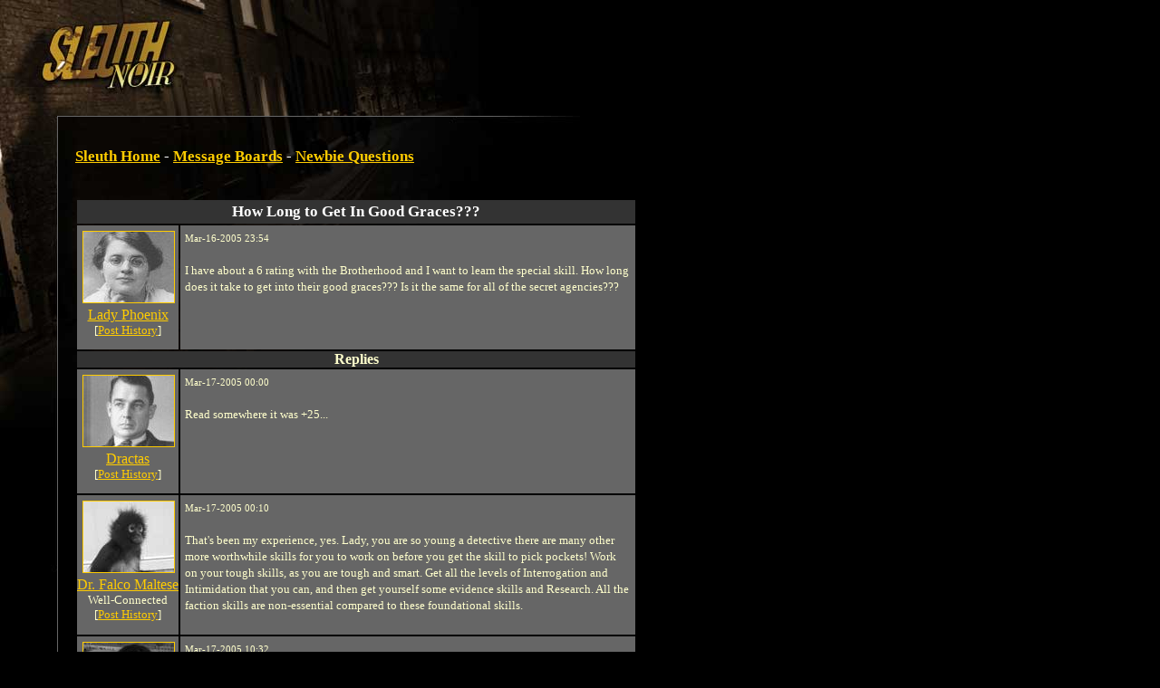

--- FILE ---
content_type: text/html
request_url: https://noir.playsleuth.com/map/cityhall/post.spy?id=4816&first_record=39932
body_size: 3501
content:


<?xml version="1.0" encoding="utf-8"?>
<!DOCTYPE html PUBLIC "-//W3C//DTD XHTML 1.0 Transitional//EN" "http://www.w3.org/TR/xhtml1/DTD/xhtml1-transitional.dtd">




<html>

<head>

<title>Newbie Questions | How Long to Get In Good Graces???</title>

<link rel="shortcut icon" href="https://noir.playsleuth.com/favicon.ico" type="image/x-icon" />
<link rel="Shortcut Icon" href="https://noir.playsleuth.com/favicon.ico" />

<meta name=viewport content="width=690">
<meta name="description" content="Sleuth is an open-ended detective RPG where you solve mysteries by searching for clues, questioning suspects and interviewing witnesses." />
<meta name="keywords" content="sleuth,detective,mystery,game,rpg" />
<meta http-equiv="Pragma" content="No-Cache" />
<meta http-equiv="Expires" content="Tue Aug 25 18:53:10 1975 GMT" />
<meta http-equiv="Content-Type" content="text/html; charset=utf-8">

<script type="text/javascript" language="javascript" src="https://noir.playsleuth.com/common/js/popups20070523.js"></script>

<style type="text/css">
<!--
/* 2005.09.26nv updates */
#boards td {padding:8px;}
#boards .small {font-size:11px;}
.hr {height:1px;border-top:1px solid #ffc;font-size:1px;line-height:normal;}


/* the good */
body, table, td, img, form {margin:0; padding:0;}
body {
    background: #000 url(https://hypoware-sleuth-noir.s3.amazonaws.com/images/bg/bg.jpg) top left no-repeat;
    color: #ffc;
    margin-left: 63px;
}

h1 {
    font: 17px/26px georgia, times, serif;
    font-weight: bold;
    color: #fff;
}

h2 {
    font: 13px/26px arial, helvetica, sans-serif;
    font-weight: bold;
    margin-top: 0px;
    color: #fff;
}

p {
    font: 13px/18px georgia, times, serif;
    color: #ffc;
    margin-left:0;
}

ol, li {
    font: 13px/18px georgia, times, serif;
    color: #ffc;
}

li {margin-left:-15px;}

/* the bad */
#footer {
    font: 11px/12px arial, helvetica, sans-serif;
    color: #666;
}

#footerFix {
    /* this will be a bg image to hade the footer line */
}

.errorText{
    font: 13px/18px georgia, times, serif;
    color: #f60;
}

.photoBorder{
    border-color: #fc0;
}

.politicNumba{
    font: 13px/18px verdana, trebuchet ms, arial, sans-serif;
}

.subscribeNotice {
padding:10px;
border:1px solid #fc0;
}
.yellowBorder {
border:1px solid #fc0;
}

.whiteBorder {
border:1px solid #fff;
}

.grayBorder {
border:1px solid #444;
}

.copy {
    font: 13px/18px georgia, times, serif;
    color: #ffc;
}

/* the anchors */
a {color: #fc0;}
a:hover {color: #ffc;}

#footer a {color: #666;}
#footer a:hover {color: #fff;}

/* old */
.logintable
{
    font-size: 13px;
    color: #fff;
    font-family: arial, helvetica, sans-serif;
    background-color: #333;
    padding:  2px 2px 2px 4px;
    border: 1px solid #DDDDDD;
}

-->
</style>

<style type="text/css" media="all">@import "https://noir.playsleuth.com/common/modern.css";</style>


    <script language="javascript" type="text/javascript">
    <!--

    function ValidateReplyLength()
    {
        if(document.forms[0].elements.reply_text.value.length > 2000)
        {
            alert("Maximum Length for a Reply is 2000 characters.");
            document.forms[0].elements.reply_text.value = document.forms[0].elements.reply_text.value.substring(0,1999);
        }
    }

    // -->
    </script>
</head>


<body  >


<script type="text/javascript" language="JavaScript">
<!--
// mouseover
function swap() {
    if (document.images) {
        for (var i=0; i<swap.arguments.length; i+=2) {
            document[swap.arguments[i] ].src = eval(swap.arguments[i+1] + ".src");
        }
    }
}

// preload
if (document.images) {
    sleuth_mail = new Image();
    sleuth_mail.src = "https://hypoware-sleuth-noir.s3.amazonaws.com/images/mail/sleuth_mail.gif";
    sleuth_mail_mo = new Image();
    sleuth_mail_mo.src = "https://hypoware-sleuth-noir.s3.amazonaws.com/images/mail/sleuth_mail_mo.gif";
}

// -->
</script>

<style type="text/css">
<!--
    #sleuth_mail {
        border:1px solid #000;
        width:58px;
        height:26px;
        margin-top:15px;
        float:right;
    }
    #sleuth_mail:hover {
        border:1px solid #ffc;
    }
-->
</style>

<table cellspacing="0" border="0" width="627">
    <tr>
        <td><table cellspacing="0" border="0"><tr valign="middle">
            <td><img src="https://hypoware-sleuth-noir.s3.amazonaws.com/images/s.gif" width="50" height="106" alt="" /></td>
            <td align="center">



	<script type="text/javascript"><!--
	google_ad_client = "pub-7783495947588228";
	/* Noir banner 468x60, created 3/18/08 */
	google_ad_slot = "5640585178";
	google_ad_width = 468;
	google_ad_height = 60;
	//-->
	</script>
	<script type="text/javascript"
	src="https://pagead2.googlesyndication.com/pagead/show_ads.js">
	</script>


            </td>
            <td><img src="https://hypoware-sleuth-noir.s3.amazonaws.com/images/s.gif" width="5" height="1" alt="" /></td>
        </tr></table></td>
        <td>
        </td>
    </tr>
    <tr>
        <td>

            <table cellspacing="0" border="0">
                <tr>
                    <td><img src="https://hypoware-sleuth-noir.s3.amazonaws.com/images/nav/between.gif" width="450" height="23" alt="" /></td>
                </tr>
            </table>

        </td>
        <td align="right"></td>
    </tr>
</table>

<table cellspacing="0" border="0" width="627">
    <tr>
        <td bgcolor="#666666"><img src="https://hypoware-sleuth-noir.s3.amazonaws.com/images/s.gif" width="1" height="1" alt="" /></td>
        <td colspan="4"><img src="https://hypoware-sleuth-noir.s3.amazonaws.com/images/s.gif" width="1" height="20" alt="" /></td>
    </tr>
    <tr>
        <td bgcolor="#666666"><img src="https://hypoware-sleuth-noir.s3.amazonaws.com/images/s.gif" width="1" height="430" alt="" /></td>
        <td><img src="https://hypoware-sleuth-noir.s3.amazonaws.com/images/s.gif" width="1" height="1" alt="" /></td>
        <td valign="top">



<div>
    <h1>
    <a href="https://noir.playsleuth.com/login.spy">Sleuth Home</a>
     - <a href="boards.spy">Message Boards</a>
     - <a href="board.spy?id=87">Newbie Questions</a>
    </h1>
</div>

<br />



    <table cellpadding="5">

        <tr>
            <td><img src="https://hypoware-sleuth-noir.s3.amazonaws.com/images/spacer.gif" width="90" height="1" border="0" alt="0" /></td>
            <td><img src="https://hypoware-sleuth-noir.s3.amazonaws.com/images/spacer.gif" width="500" height="1" border="0" alt="0" /></td>
        </tr>
        <tr bgcolor="#333333">
            <td colspan="2" align="center">
                <span style="font: 17px/26px georgia, times, serif; font-weight: bold;  color: #fff;">How Long to Get In Good Graces???</span>
            </td>
        </tr>

        <tr valign="top" bgcolor="#666666">
            <td align="center"><p style="margin: 5px;">
				<div class="avatar">
					<img src="https://hypoware-sleuth-noir.s3.amazonaws.com/images/people/female/35.jpg" border="0" class="photoBorder" alt="Lady Phoenix" />
				</div>
                    <a href="https://noir.playsleuth.com/detective/detective.spy?id=54876">Lady Phoenix</a><br />
					
                    <div style="font-size:small; white-space:nowrap;">[<a href="https://noir.playsleuth.com/detective/userposts.spy?id=54876">Post History</a>]</div>
            </p></td>
            <td><p style="margin: 5px;">
                <font style="FONT-SIZE: 11px">Mar-16-2005 23:54
                
                </font><br /><br />
                I have about a 6 rating with the Brotherhood and I want to learn the special skill. How long does it take to get into their good graces??? Is it the same for all of the secret agencies???
                <br /><br />
            </p></td>

        </tr>

            <tr bgcolor="#333333"><td colspan="2" align="center"><b>Replies</b></td></tr>

                    <tr bgcolor="#666666" valign="top">
                        <td align="center"><p style="margin: 5px;">
							<div class="avatar">
								<img src="https://hypoware-sleuth-noir.s3.amazonaws.com/images/people/male/39.jpg" border="0" class="photoBorder" alt="Dractas" />
							</div>
                                <a href="https://noir.playsleuth.com/detective/detective.spy?id=56967">Dractas</a><br />
								
                                <div style="font-size:small; white-space:nowrap;">[<a href="https://noir.playsleuth.com/detective/userposts.spy?id=56967">Post History</a>]</div>
                        </p></td>
                        <td><p style="margin: 5px;">
                            <font style="FONT-SIZE: 11px">Mar-17-2005 00:00</font><br /><br />
                            Read somewhere it was +25...
                        <br /><br />
                        </p></td>
                    </tr>
                    <tr bgcolor="#666666" valign="top">
                        <td align="center"><p style="margin: 5px;">
							<div class="avatar">
								<img src="https://hypoware-sleuth-noir.s3.amazonaws.com/images/people/male/602.jpg" border="0" class="photoBorder" alt="Dr. Falco Maltese" />
							</div>
                                <a href="https://noir.playsleuth.com/detective/detective.spy?id=20213">Dr. Falco Maltese</a><br />
								<div style="font-size:small; white-space:nowrap;">Well-Connected</div>
                                <div style="font-size:small; white-space:nowrap;">[<a href="https://noir.playsleuth.com/detective/userposts.spy?id=20213">Post History</a>]</div>
                        </p></td>
                        <td><p style="margin: 5px;">
                            <font style="FONT-SIZE: 11px">Mar-17-2005 00:10</font><br /><br />
                            That's been my experience, yes.  Lady, you are so young a detective there are many other more worthwhile skills for you to work on before you get the skill to pick pockets!  Work on your tough skills, as you are tough and smart.  Get all the levels of Interrogation and Intimidation that you can, and then get yourself some evidence skills and Research.  All the faction skills are non-essential compared to these foundational skills.
                        <br /><br />
                        </p></td>
                    </tr>
                    <tr bgcolor="#666666" valign="top">
                        <td align="center"><p style="margin: 5px;">
							<div class="avatar">
								<img src="https://hypoware-sleuth-noir.s3.amazonaws.com/images/people/female/102.jpg" border="0" class="photoBorder" alt="jstkdn" />
							</div>
                                <a href="https://noir.playsleuth.com/detective/detective.spy?id=5912">jstkdn</a><br />
								<div style="font-size:small; white-space:nowrap;">Well-Connected</div>
                                <div style="font-size:small; white-space:nowrap;">[<a href="https://noir.playsleuth.com/detective/userposts.spy?id=5912">Post History</a>]</div>
                        </p></td>
                        <td><p style="margin: 5px;">
                            <font style="FONT-SIZE: 11px">Mar-17-2005 10:32</font><br /><br />
                            I am with Dr. on this.
                        <br /><br />
                        </p></td>
                    </tr>
            <tr bgcolor="#333333">
                <td colspan="2" align="center">
                </td>
            </tr>

    </table>

    <br />
        [ <b>You must <a href="https://noir.playsleuth.com/login.spy">login</a> to reply</b> ]




<br /><br />



<!-- one column version -->
    </td>
</tr>
<tr>
    <td bgcolor="#666666"><img src="https://hypoware-sleuth-noir.s3.amazonaws.com/images/s.gif" width="1" height="1" alt="" /></td>
    <td colspan="2"><img src="https://hypoware-sleuth-noir.s3.amazonaws.com/images/s.gif" width="1" height="20" alt="" /></td>
</tr>
<tr>
    <td bgcolor="#666666"><img src="https://hypoware-sleuth-noir.s3.amazonaws.com/images/s.gif" width="1" height="1" alt="" /></td>
    <td><img src="https://hypoware-sleuth-noir.s3.amazonaws.com/images/s.gif" width="19" height="1" alt="" /></td>
    <td><img src="https://hypoware-sleuth-noir.s3.amazonaws.com/images/s.gif" width="620" height="1" alt="" /></td>
</tr>

</table>

<table cellspacing="0" border="0" width="627">
<tr>
    <td colspan="3" bgcolor="#666666" id="footerFix"><img src="https://hypoware-sleuth-noir.s3.amazonaws.com/images/s.gif" width="1" height="1" alt="" /></td>
</tr>
<tr>
    <td bgcolor="#666666"><img src="https://hypoware-sleuth-noir.s3.amazonaws.com/images/s.gif" width="1" height="1" alt="" /></td>
    <td colspan="2"><img src="https://hypoware-sleuth-noir.s3.amazonaws.com/images/s.gif" width="1" height="15" alt="" /></td>
</tr>
<tr>
    <td bgcolor="#666666"><img src="https://hypoware-sleuth-noir.s3.amazonaws.com/images/s.gif" width="1" height="1" alt="" /></td>
    <td><img src="https://hypoware-sleuth-noir.s3.amazonaws.com/images/s.gif" width="1" height="1" alt="" /></td>
    <td>

<div id="footer">
<a href="javascript:popHelp('https://noir.playsleuth.com/help/subscriptions.html');">Subscription FAQ</a>
|
<a href="javascript:popHelp('https://noir.playsleuth.com/help/privacy.html');">Privacy Policy</a>
|
<a href="javascript:popHelp('https://noir.playsleuth.com/help/newbie.html');">Newbie FAQ</a>
|
<a href="javascript:popHelp('https://noir.playsleuth.com/help/conduct.html');">Code of Conduct</a>
|
<a href="http://www.hypoware.com/" target="_blank">Hypothetical Software</a>
<br />
Copyright Hypothetical Software 2010
</div>

    </td>
</tr>
<tr>
    <td bgcolor="#666666"><img src="https://hypoware-sleuth-noir.s3.amazonaws.com/images/s.gif" width="1" height="1" alt="" /></td>
    <td colspan="4"><img src="https://hypoware-sleuth-noir.s3.amazonaws.com/images/s.gif" width="1" height="15" alt="" /></td>
</tr>
<tr>
    <td><img src="https://hypoware-sleuth-noir.s3.amazonaws.com/images/s.gif" width="1" height="1" alt="" /></td>
    <td><img src="https://hypoware-sleuth-noir.s3.amazonaws.com/images/s.gif" width="19" height="1" alt="" /></td>
    <td><img src="https://hypoware-sleuth-noir.s3.amazonaws.com/images/s.gif" width="607" height="1" alt="" /></td>
</tr>
</table>

<br /><br />



<!-- BEGIN GOOGLE ANALYTICS CODE -->
<script src="https://www.google-analytics.com/urchin.js" type="text/javascript">
</script>
<script type="text/javascript">
_uacct = "UA-216298-1";
urchinTracker();
</script>
<!-- END GOOGLE ANALYTICS CODE -->


</body>
</html>


--- FILE ---
content_type: text/html; charset=utf-8
request_url: https://www.google.com/recaptcha/api2/aframe
body_size: 269
content:
<!DOCTYPE HTML><html><head><meta http-equiv="content-type" content="text/html; charset=UTF-8"></head><body><script nonce="IL9wo9MwzjTDwWK5uw-hOQ">/** Anti-fraud and anti-abuse applications only. See google.com/recaptcha */ try{var clients={'sodar':'https://pagead2.googlesyndication.com/pagead/sodar?'};window.addEventListener("message",function(a){try{if(a.source===window.parent){var b=JSON.parse(a.data);var c=clients[b['id']];if(c){var d=document.createElement('img');d.src=c+b['params']+'&rc='+(localStorage.getItem("rc::a")?sessionStorage.getItem("rc::b"):"");window.document.body.appendChild(d);sessionStorage.setItem("rc::e",parseInt(sessionStorage.getItem("rc::e")||0)+1);localStorage.setItem("rc::h",'1768759925428');}}}catch(b){}});window.parent.postMessage("_grecaptcha_ready", "*");}catch(b){}</script></body></html>